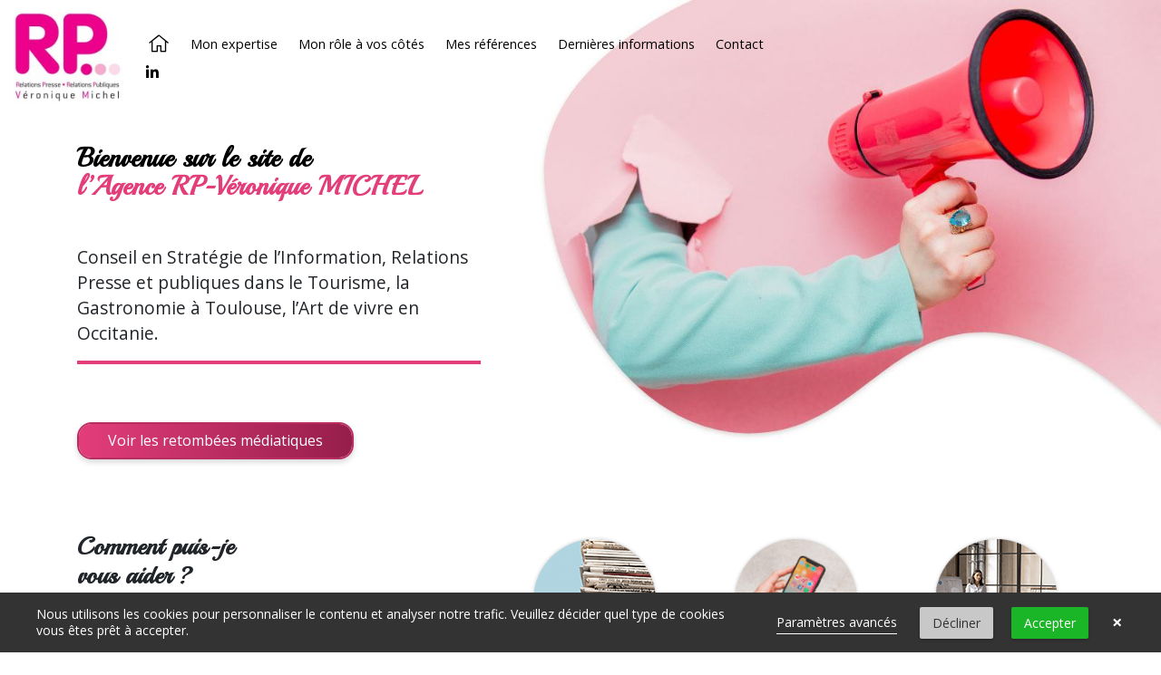

--- FILE ---
content_type: text/html; charset=UTF-8
request_url: https://agencerp.fr/
body_size: 12571
content:
<!DOCTYPE html>
<html lang="fr"><head><meta charset="utf-8"><meta name="viewport" content="width=device-width, initial-scale=1, shrink-to-fit=no"><meta name="theme-color" content="#1abc9c"><meta name="author" content="Nap-Agency"><title>Cabinet Conseil en Stratégie de l&#039;Information | Agence RP</title><meta name="title" content="Cabinet Conseil en Stratégie de l&#039;Information | Agence RP"><meta name="description" content="Agence de relations presse et publiques, Toulouse, Midi-Pyrénées, outils de communication, communiqué de presse, dossier de presse, RP.2.0"><meta name="robots" content="index,follow"><link rel="canonical" href="https://agencerp.fr"><link rel="icon" type="image/x-icon" href="https://agencerp.fr/favicon.ico"><link rel="shortcut icon" href="https://agencerp.fr/favicon.ico" type="image/x-icon"><meta property="og:type" content="website"><meta property="og:title" content="Agence RP | Relations presses et relations publiques"><meta property="og:description" content="Agence de relations presse et publiques, Toulouse, Midi-Pyrénées, outils de communication, communiqué de presse, dossier de presse, RP.2.0"><meta property="og:image" content="https://agencerp.fr/storage/app/uploads/public/e2b/0d0/ee0/thumb_1200_628_0_0_auto.jpg"><meta property="og:url" content="https://agencerp.fr"><meta property="og:locale" content="fr_FR"><meta property="fb:app_id" content="303374248018434"><meta name="twitter:title" content="Agence RP | Relations presses et relations publiques"><meta name="twitter:description" content="Agence de relations presse et publiques, Toulouse, Midi-Pyrénées, outils de communication, communiqué de presse, dossier de presse, RP.2.0"><meta name="twitter:image" content="https://agencerp.fr/storage/app/uploads/public/e2b/0d0/ee0/thumb_1024_512_0_0_auto.jpg"><script type="application/ld+json">{"@context":"https:\/\/schema.org","@graph":[{"@type":"Organization","@id":"https:\/\/agencerp.fr#organization","name":"Agence RP","url":"https:\/\/agencerp.fr","address":{"streetAddress":"61 avenue des guis","addressLocality":"Plaisance du Touch","addressRegion":"Occitanie","postalCode":"31830","addressCountry":"France"},"telephone":"06 61 17 67 14","description":"Véronique MICHEL, Cabinet Conseil en Stratégie de l'Information\r\nL'expertise qui donne du sens à vos relations presse et publiques dans le Tourisme et la Gastronomie en Occitanie"},{"@type":"WebSite","@id":"https:\/\/agencerp.fr#website","url":"https:\/\/agencerp.fr","name":"Agence RP","publisher":"https:\/\/agencerp.fr#organization"},{"@type":"GeoCoordinates","@id":"https:\/\/agencerp.fr#geocoordinates","latitude":"43.560419","longitude":"1.312076"},{"@type":"OpeningHoursSpecification","dayOfWeek":"Friday","opens":"9:00","closes":"18:00"},{"@type":"WebPage","@id":"https:\/\/agencerp.fr\/#webpage","url":"https:\/\/agencerp.fr","name":"Cabinet Conseil en Stratégie de l'Information","isPartOf":"https:\/\/agencerp.fr#website","primaryImageOfPage":{"@type":"ImageObject","@id":"https:\/\/agencerp.fr\/#primaryimage"},"description":"Agence de relations presse et publiques, Toulouse, Midi-Pyrénées, outils de communication, communiqué de presse, dossier de presse, RP.2.0"}]}</script><link rel="stylesheet" href="https://agencerp.fr/combine/789607949676afb352fbd655bb33f81b-1616668614"><link rel="preconnect" href="https://fonts.gstatic.com"><link href="https://fonts.googleapis.com/css2?family=Playball&amp;display=swap" rel="stylesheet"><link href="https://fonts.googleapis.com/css2?family=Open+Sans:wght@400;700&amp;display=swap" rel="stylesheet"><link href="https://fonts.googleapis.com/css2?family=Great+Vibes:wght@400&amp;display=swap" rel="stylesheet"><style>
            .cpink {color:#e33d7a }.clightpink {color:#fff8fb }.bglightpink {background-color:#fff8fb }.text-italic {font-style:italic }.fw700 {font-weight:700 }.fa-15x {font-size:1.5em }a:hover {text-decoration:none }.highlight {color:#e33d7a }.quoted {font-family:'Open Sans',sans-serif;text-transform:uppercase;font-weight:bold;position:relative;margin-bottom:3em;text-align:center;color:#961e4a }@media (max-width:768px) {.quoted {font-size:0.9em }}.quoted:before {content:url('../themes/napagency/assets/images/quote-left.png');display:block;width:30px;height:23px;margin:10px 0;max-width:20px }.quoted:after {content:url('../themes/napagency/assets/images/quote-right.png');display:block;width:30px;height:23px;position:absolute;bottom:-28px;right:0 }body {font-family:'Open Sans',sans-serif }body h1,body h2,body h3,body h4 {font-family:'Playball',serif }body h1,body .h1-like {font-family:'Playball',serif;font-weight:700;color:black;font-size:2.1em;line-height:1.1 }@media (max-width:1440px) {body h1,body .h1-like {font-size:2em }}@media (max-width:1280px) {body h1,body .h1-like {font-size:1.8em }}@media (max-width:667px) {body h1,body .h1-like {font-size:1.6em }}@media (max-width:1440px) {body h2 {font-size:1.8em }}@media (max-width:1280px) {body h2 {font-size:1.7em }}@media (max-width:1024px) {body h2 {font-size:1.6em }}@media (max-width:667px) {body h2 {font-size:1.4em }}@media (max-width:1024px) {body h3 {font-size:1.4em }}@media (max-width:667px) {body h3 {font-size:1.3em }}body .btn,body .blogpostsPage .content-first a:last-child,.blogpostsPage .content-first body a:last-child,body .page-standard .content-first a:last-child,.page-standard .content-first body a:last-child,body #blog-post .content-first a:last-child,#blog-post .content-first body a:last-child,body #blog-tag-posts .content-first a:last-child,#blog-tag-posts .content-first body a:last-child {border-radius:1em }body .btn-primary,body .blogpostsPage .content-first a:last-child,.blogpostsPage .content-first body a:last-child,body .page-standard .content-first a:last-child,.page-standard .content-first body a:last-child,body #blog-post .content-first a:last-child,#blog-post .content-first body a:last-child,body #blog-tag-posts .content-first a:last-child,#blog-tag-posts .content-first body a:last-child {background:transparent linear-gradient(270deg,#961e4a 0%,#e33d7a 100%) 0% 0% no-repeat padding-box;transition:all 0.4s ease;font-weight:500;box-shadow:0 3px 6px rgba(0,0,0,0.161);border:2px solid #ba2d60;padding:0.4em 2em }body .btn-primary:hover,body .blogpostsPage .content-first a:last-child:hover,.blogpostsPage .content-first body a:last-child:hover,body .page-standard .content-first a:last-child:hover,.page-standard .content-first body a:last-child:hover,body #blog-post .content-first a:last-child:hover,#blog-post .content-first body a:last-child:hover,body #blog-tag-posts .content-first a:last-child:hover,#blog-tag-posts .content-first body a:last-child:hover {background:white;border:2px solid #e33d7a;color:#e33d7a;transition:all 0.4s ease;font-weight:500 }body img {max-width:100% }body header {position:absolute;top:0;left:0;right:0;z-index:2;transition:all 0.4s ease }body header.fixed {position:fixed;top:0;left:0;right:0;background-color:white;box-shadow:0 0 10px rgba(0,0,0,0.188);transition:all 0.4s ease;z-index:9 }body header.fixed .navbar-brand img {max-width:75px;transition:all 0.4s ease }@media (max-width:1280px) {body header.fixed .navbar-brand img {max-width:60px }}body header .navbar-brand img {max-width:100%;transition:all 0.4s ease }@media (max-width:1600px) {body header .navbar-brand img {max-width:130px }}@media (max-width:1440px) {body header .navbar-brand img {max-width:120px }}@media (max-width:1024px) {body header .navbar-brand img {max-width:110px }}body header .nav-item.active a {color:#e33d7a }body header a.nav-link {color:black;font-weight:500;padding:0.2em 1.1em !important }@media (max-width:1366px) {body header a.nav-link {padding:0.2em 1.1em !important }}@media (max-width:1280px) {body header a.nav-link {padding:0.2em 0.8em !important;font-size:0.9em }}@media (max-width:991px) {body header a.nav-link {display:inline-block;font-size:1.6em;padding-left:0 !important }}@media (max-width:667px) {body header a.nav-link {font-size:1.2em }}body header a.nav-link:hover:after {width:100%;left:0%;transition:all 0.4s ease;background-color:#e33d7a }body header a.nav-link:after {content:'';display:block;width:0;height:4px;left:50%;position:relative;background-color:transparent;transition:all 0.4s ease }body header a.nav-social {color:black;padding:0.3em 0.6em;text-shadow:1px 0 0 #fff,-1px 0 0 #fff,0 1px 0 #fff,0 -1px 0 #fff }@media (max-width:991px) {body header a.nav-social {font-size:2em }}body header a.nav-social:hover {color:#961e4a }@media (max-width:991px) {body header .contact-info {padding:2em;font-size:1.4em }}@media (max-width:667px) {body header .contact-info {padding:1em;font-size:1.2em }}@media (max-width:991px) {body header .contact-info td {padding:0.5em 0.5em 0 0 }}body header .social-li {display:inline-block }@media (max-width:1024px) {body header .social-wrapper {position:absolute;top:1em;right:0 }}@media (max-width:991px) {body header .social-wrapper {position:relative;top:0;padding-left:2em }}body header #navbarCollapse {padding-left:5em }@media (max-width:1440px) {body header #navbarCollapse {padding-left:0 }}@media (max-width:991px) {body header #navbarCollapse {position:fixed;top:0;right:0;bottom:0;background-color:#fff8fb;transition:all 0.4s ease }}body header #navbarCollapse.collapsed {left:100%;transition:all 0.4s ease }body header #navbarCollapse.show {left:30%;transition:all 0.4s ease;box-shadow:-2px 0 20px rgba(0,0,0,0.188);z-index:99 }@media (max-width:667px) {body header #navbarCollapse.show {left:10% }}body header #navbarCollapse.show .navbar-nav {padding:3em }@media (max-width:667px) {body header #navbarCollapse.show .navbar-nav {padding:2em }}body header .navbar-toggler {width:40px;height:40px;font-size:0.85em;line-height:0.8;padding:0;z-index:999 }body header .navbar-toggler.collapsed .tog1,body header .navbar-toggler.collapsed .tog3 {width:50%;margin-right:0 }body header .navbar-toggler.collapsed .tog11,body header .navbar-toggler.collapsed .tog31 {width:50%;margin-left:0 }body header .navbar-toggler.collapsed .tog2 {width:50%;transform:rotate(0deg) translate(0,0) }body header .navbar-toggler.collapsed .tog21 {width:50%;transform:rotate(0deg) translate(0,0) }body header .navbar-toggler .sep {width:100%;height:1px }body header .navbar-toggler span {display:inline-block;width:50%;height:2px;background-color:black;transition:all 0.4s ease;vertical-align:middle }body header .navbar-toggler .tog1,body header .navbar-toggler .tog3 {width:0;margin-right:50% }body header .navbar-toggler .tog11,body header .navbar-toggler .tog31 {width:0;margin-left:50% }body header .navbar-toggler .tog2 {width:100%;transform:rotate(45deg) translate(0.1em,0.1em) }body header .navbar-toggler .tog21 {width:100%;transform:rotate(-45deg) translate(0.4em,-0.4em) }.diaporama {background-repeat:no-repeat;background-size:contain;background-position:top right;padding-top:13em;padding-bottom:8em;position:relative }@media (max-width:1600px) {.diaporama {padding-top:10em;padding-bottom:4em }}@media (max-width:1440px) {.diaporama {padding-bottom:3em }}@media (max-width:1366px) {.diaporama {padding-bottom:2em }}@media (max-width:1024px) {.diaporama {background-size:contain }}.diaporama .royalSlider {width:100% }@media (max-width:1024px) {.diaporama .royalSlider {height:350px }}.diaporama .royalSlider .rsArrow {position:absolute;bottom:10% }.diaporama .royalSlider .rsArrow .rsArrowIcn {width:36px;height:36px;background-color:white;border-radius:50%;box-shadow:0 0 10px rgba(0,0,0,0.188);display:block;transition:all 0.4s ease }.diaporama .royalSlider .rsArrow .rsArrowIcn:hover {background-color:#e33d7a;transition:all 0.4s ease }.diaporama .royalSlider .rsArrow .rsArrowIcn:hover:after {color:white;transition:all 0.4s ease }.diaporama .royalSlider .rsArrow .rsArrowIcn:after {display:block;width:36px;height:36px;color:#707070;font-family:"Font Awesome 5 Pro";font-size:1.4em;transition:all 0.4s ease }.diaporama .royalSlider .rsArrow.rsArrowDisabled {opacity:0.7 }.diaporama .royalSlider .rsArrowRight {right:13% }@media (max-width:1536px) {.diaporama .royalSlider .rsArrowRight {right:10% }}@media (max-width:1024px) {.diaporama .royalSlider .rsArrowRight {right:8% }}.diaporama .royalSlider .rsArrowRight .rsArrowIcn:after {content:'\f105';padding:0.1em 0.7em }.diaporama .royalSlider .rsArrowLeft {right:15.5% }@media (max-width:1536px) {.diaporama .royalSlider .rsArrowLeft {right:14% }}@media (max-width:667px) {.diaporama .royalSlider .rsArrowLeft {right:25% }}.diaporama .royalSlider .rsArrowLeft .rsArrowIcn:after {content:'\f104';padding:0.1em 0.6em }.diaporama .intro {font-weight:500;border-bottom:4px solid #e33d7a;font-size:1.2em }@media (max-width:1024px) {.diaporama .intro {font-size:1.1em;line-height:1.1 }}.aider h2 {font-weight:700 }.aider h2:after {content:url('../themes/napagency/assets/images/points.png');display:block }.aider .letter {color:#e33d7a;transition:all 0.4s ease }.aider .link {font-weight:700;color:black;font-family:'Playball',serif;font-size:1.4em }.aider .link:hover {color:#e33d7a }.aider .link:hover .letter {color:black;transition:all 0.4s ease }.aider .content1 {transition:all 0.4s ease;transform:scale(0.1);opacity:0 }.aider .content1.isVisible {transition:all 0.4s ease;transform:scale(1);opacity:1 }.aider .content2 {transition:all 0.8s ease;transform:scale(0.1);opacity:0 }.aider .content2.isVisible {transition:all 0.8s ease;transform:scale(1);opacity:1 }.aider .content3 {transition:all 1.2s ease;transform:scale(0.1);opacity:0 }.aider .content3.isVisible {transition:all 1.2s ease;transform:scale(1);opacity:1 }.aider .content1 img,.aider .content2 img,.aider .content3 img {transition:all 0.4s ease }.aider .content1 img:hover,.aider .content2 img:hover,.aider .content3 img:hover {transform:scale(0.9);transition:all 0.4s ease }.vero-inner {background:#fff;background:linear-gradient(9deg,rgba(255,255,255,1) 0%,rgba(255,255,255,1) 30%,rgba(255,248,251,1) 100%);position:relative }.vero-inner .align-items-center {align-items:center }@media (max-width:767px) {.vero-inner .img-container {text-align:center }}.vero-inner .vero-img {position:relative;top:-4em;box-shadow:0 0 15px rgba(0,0,0,0.125) }@media (max-width:767px) {.vero-inner .vero-img {top:0 }}.vero-inner h2:after {content:url('../themes/napagency/assets/images/points.png');display:block }.vero-inner .fgv {font-family:'Great Vibes',sans-serif;font-size:2em;color:#961e4a }@media (max-width:768px) {.vero-inner .fgv {font-size:1.5em }}.mon-role .bloc {overflow:hidden;top:8em;position:absolute }@media (max-width:1366px) {.mon-role .bloc {top:6em }}@media (max-width:1280px) {.mon-role .bloc {top:4em }}@media (max-width:1024px) {.mon-role .bloc {top:2em }}@media (max-width:991px) {.mon-role .bloc {top:0 }}@media (max-width:667px) {.mon-role .bloc {position:relative }}.mon-role .bloc .content {padding:4em 8em 4em 8em;margin-top:20%;transition:margin-top 0.4s ease }@media (max-width:1440px) {.mon-role .bloc .content {padding:4em 8em 4em 8em }}@media (max-width:1200px) {.mon-role .bloc .content {padding:4em }}@media (max-width:991px) {.mon-role .bloc .content {padding:2em }}@media (max-width:667px) {.mon-role .bloc .content {margin-top:0 }}.mon-role .bloc .content.isVisible {margin-top:0;transition:margin-top 0.4s ease }.mon-role .bloc h2 {font-weight:700 }.mon-role .bloc h2:after {content:url('../themes/napagency/assets/images/points.png');display:block }.mon-role .role-img {width:70% }@media (max-width:667px) {.mon-role .role-img {width:100% }}.informations .bloc {top:8em;position:absolute }@media (max-width:1366px) {.informations .bloc {top:6em }}@media (max-width:1280px) {.informations .bloc {top:4em }}@media (max-width:1024px) {.informations .bloc {top:2em }}@media (max-width:991px) {.informations .bloc {top:0 }}@media (max-width:667px) {.informations .bloc {position:relative }}.informations .bloc .content {padding:4em 8em 4em 18em;margin-top:20%;transition:margin-top 0.4s ease }@media (max-width:1440px) {.informations .bloc .content {padding:4em 8em 4em 8em }}@media (max-width:1200px) {.informations .bloc .content {padding:4em }}@media (max-width:991px) {.informations .bloc .content {padding:2em }}@media (max-width:667px) {.informations .bloc .content {margin-top:0 }}.informations .bloc .content.isVisible {margin-top:0;transition:margin-top 0.4s ease }.informations h2 {font-weight:700 }.informations h2:after {content:url('../themes/napagency/assets/images/points.png');display:block }.informations .info-img {width:70% }@media (max-width:667px) {.informations .info-img {width:100% }}.references {position:relative;padding-bottom:10em }@media (max-width:667px) {.references {padding-bottom:6em }}.references h3 {font-weight:700 }.references h3:after {text-align:center;content:url('../themes/napagency/assets/images/points.png');display:block }.references .slick-track {padding-bottom:3em }@media (max-width:1440px) {.references .slick-track {padding-bottom:0 }}@media (max-width:1366px) {.references .slick-track {padding-bottom:2em }}@media (max-width:667px) {.references .slick-track {padding-bottom:0 }}.references .ref {box-shadow:0 3px 6px rgba(0,0,0,0.161) }.references .ref img {width:100% }.references .ref .wrapper {padding:1em;background-color:white }.references .ref .desc {min-height:140px }.references .ref .title {border-bottom:2px solid #6f6f6f }.references .ref .title h4 {font-family:'Open Sans',sans-serif;font-size:1em }.references .ref .title h4 a {color:black }.references .ref .title h4 a:hover {color:#e33d7a }.references .slick-dots li {width:40px;height:20px;margin:0 2px }.references .slick-dots li.slick-active button:before,.references .slick-dots li:hover button:before {background-color:#e33d7a }.references .slick-dots li button:before {content:'';height:4px;width:30px;background-color:#ffaccf }.references .slick-slide {transform:scale(0.7);transition:all 0.4s ease }.references .slick-center {transform:scale(1);transition:all 0.4s ease }.references #arrows-container {padding:1em;justify-content:center;display:flex }.references #arrows-container .slick-arrow {width:3em;height:3em;position:relative }.references #arrows-container .slick-arrow.slick-prev {left:-60px }.references #arrows-container .slick-arrow.slick-prev:before {content:'\f104' }.references #arrows-container .slick-arrow.slick-next {right:-30px }.references #arrows-container .slick-arrow.slick-next:before {content:'\f105' }.references #arrows-container .slick-arrow.slick-prev:before,.references #arrows-container .slick-arrow.slick-next:before {font-family:"Font Awesome 5 Pro";padding-top:0.4em;opacity:1;font-size:20px;display:block;line-height:1;background-color:#e33d7a;width:36px;height:36px;border-radius:50%;color:white }.references .deco {position:absolute;bottom:0;right:10% }.projet {background-repeat:no-repeat;background-size:cover;background-position:center;padding:10em 0 6em;margin-bottom:10em }@media (max-width:1440px) {.projet {padding:6em 0 4em;margin-bottom:8em }}@media (max-width:991px) {.projet {padding:6em 0;margin-bottom:5em }}@media (max-width:667px) {.projet {padding:6em 0 2em }}.projet .title {font-size:1.6em;font-family:'Playball',serif;font-weight:700 }.projet .a-link {color:black }.projet .a-link:hover {color:#e33d7a }.blogposts {margin-bottom:8em }@media (max-width:1440px) {.blogposts {margin-bottom:4em }}.blogposts .post {box-shadow:0 3px 6px rgba(0,0,0,0.161) }.blogposts .blogpost-img-wrapper img {width:100% }.blogposts .blogpost-img-wrapper .category-tag {top:10%;right:0;background-color:#e33d7a }.blogposts .blogpost-img-wrapper .category-tag a {color:white }@media (max-width:1024px) {.blogposts .blogpost-img-wrapper .category-tag a {font-size:0.9em }}.blogposts .content h4 {font-size:1em;font-family:'Open Sans',sans-serif;border-bottom:2px solid #e33d7a }.blogposts .content h4 a {color:black }.blogposts .content h4 a:hover {color:#e33d7a }.blogposts .excerpt {min-height:100px;margin-bottom:15px }.blogposts .actus {transform:scale(0.1);transition:transform 0.6s ease }@media (max-width:667px) {.blogposts .actus {text-align:center }}.blogposts .actus.isVisible {transform:scale(1);transition:transform 0.6s ease }@media (max-width:1440px) {.blogposts .date,.blogposts .post-link {font-size:0.9em }}
.blogpostsPage,.page-standard,#blog-post,#blog-tag-posts {background-size:100%;background-repeat:no-repeat;background-position:top center;padding-top:8em }@media (max-width:1024px) {.blogpostsPage,.page-standard,#blog-post,#blog-tag-posts {padding-top:5em }}.blogpostsPage h1:not(.ref),.page-standard h1:not(.ref),#blog-post h1:not(.ref),#blog-tag-posts h1:not(.ref) {display:inline-block;padding:0 0.3em 2em;position:relative;z-index:1 }@media (max-width:667px) {.blogpostsPage h1:not(.ref),.page-standard h1:not(.ref),#blog-post h1:not(.ref),#blog-tag-posts h1:not(.ref) {padding:0 0.3em 1em }}.blogpostsPage h1:not(.ref):before,.page-standard h1:not(.ref):before,#blog-post h1:not(.ref):before,#blog-tag-posts h1:not(.ref):before {content:'';display:block;width:100%;height:0.7em;background-color:#ffebf3;position:absolute;top:20%;left:0;z-index:-1 }.blogpostsPage h1.ref:after,.page-standard h1.ref:after,#blog-post h1.ref:after,#blog-tag-posts h1.ref:after {content:url('../themes/napagency/assets/images/points.png');display:block }.blogpostsPage h2,.page-standard h2,#blog-post h2,#blog-tag-posts h2 {font-size:1.6em;color:black }.blogpostsPage h2:after,.page-standard h2:after,#blog-post h2:after,#blog-tag-posts h2:after {content:url('../themes/napagency/assets/images/points.png');display:block }.blogpostsPage h2 a,.page-standard h2 a,#blog-post h2 a,#blog-tag-posts h2 a {color:black }.blogpostsPage h2 a:hover,.page-standard h2 a:hover,#blog-post h2 a:hover,#blog-tag-posts h2 a:hover {color:#e33d7a }.blogpostsPage .image-wrapper,.page-standard .image-wrapper,#blog-post .image-wrapper,#blog-tag-posts .image-wrapper {margin-bottom:15em }@media (max-width:1024px) {.blogpostsPage .image-wrapper,.page-standard .image-wrapper,#blog-post .image-wrapper,#blog-tag-posts .image-wrapper {margin-bottom:6em }}.blogpostsPage .image-wrapper .bgpink,.page-standard .image-wrapper .bgpink,#blog-post .image-wrapper .bgpink,#blog-tag-posts .image-wrapper .bgpink {width:490px;height:340px;background-color:#e33d7a }@media (max-width:991px) {.blogpostsPage .image-wrapper .bgpink,.page-standard .image-wrapper .bgpink,#blog-post .image-wrapper .bgpink,#blog-tag-posts .image-wrapper .bgpink {width:360px;height:240px }}@media (max-width:667px) {.blogpostsPage .image-wrapper .bgpink,.page-standard .image-wrapper .bgpink,#blog-post .image-wrapper .bgpink,#blog-tag-posts .image-wrapper .bgpink {width:345px;height:239px }}.blogpostsPage .image-wrapper .borders,.page-standard .image-wrapper .borders,#blog-post .image-wrapper .borders,#blog-tag-posts .image-wrapper .borders {width:490px;height:340px;border:4px solid #ffebf3;top:4.5em;left:3em }@media (max-width:1024px) {.blogpostsPage .image-wrapper .borders,.page-standard .image-wrapper .borders,#blog-post .image-wrapper .borders,#blog-tag-posts .image-wrapper .borders {top:3.5em;left:1em }}@media (max-width:991px) {.blogpostsPage .image-wrapper .borders,.page-standard .image-wrapper .borders,#blog-post .image-wrapper .borders,#blog-tag-posts .image-wrapper .borders {width:360px;height:240px }}@media (max-width:667px) {.blogpostsPage .image-wrapper .borders,.page-standard .image-wrapper .borders,#blog-post .image-wrapper .borders,#blog-tag-posts .image-wrapper .borders {width:345px;height:239px }}.blogpostsPage .image-wrapper .blog-img-first,.page-standard .image-wrapper .blog-img-first,#blog-post .image-wrapper .blog-img-first,#blog-tag-posts .image-wrapper .blog-img-first {top:2em;left:7em;box-shadow:0 0 20px rgba(0,0,0,0.188) }@media (max-width:1200px) {.blogpostsPage .image-wrapper .blog-img-first,.page-standard .image-wrapper .blog-img-first,#blog-post .image-wrapper .blog-img-first,#blog-tag-posts .image-wrapper .blog-img-first {left:1.5em }}@media (max-width:1024px) {.blogpostsPage .image-wrapper .blog-img-first,.page-standard .image-wrapper .blog-img-first,#blog-post .image-wrapper .blog-img-first,#blog-tag-posts .image-wrapper .blog-img-first {left:2em }}@media (max-width:991px) {.blogpostsPage .image-wrapper .blog-img-first,.page-standard .image-wrapper .blog-img-first,#blog-post .image-wrapper .blog-img-first,#blog-tag-posts .image-wrapper .blog-img-first {max-width:360px }}@media (max-width:667px) {.blogpostsPage .image-wrapper .blog-img-first,.page-standard .image-wrapper .blog-img-first,#blog-post .image-wrapper .blog-img-first,#blog-tag-posts .image-wrapper .blog-img-first {left:0 }}.blogpostsPage .image-wrapper .legende,.page-standard .image-wrapper .legende,#blog-post .image-wrapper .legende,#blog-tag-posts .image-wrapper .legende {position:absolute;bottom:-2em;left:7em;color:white;width:490px;padding:1.5em 1em 0;background:#fff;background:linear-gradient(180deg,rgba(0,0,0,0) 0%,rgba(0,0,0,1) 100%) }@media (max-width:1200px) {.blogpostsPage .image-wrapper .legende,.page-standard .image-wrapper .legende,#blog-post .image-wrapper .legende,#blog-tag-posts .image-wrapper .legende {left:1.5em }}@media (max-width:1024px) {.blogpostsPage .image-wrapper .legende,.page-standard .image-wrapper .legende,#blog-post .image-wrapper .legende,#blog-tag-posts .image-wrapper .legende {left:2em }}@media (max-width:991px) {.blogpostsPage .image-wrapper .legende,.page-standard .image-wrapper .legende,#blog-post .image-wrapper .legende,#blog-tag-posts .image-wrapper .legende {max-width:360px;bottom:-2.6em }}@media (max-width:667px) {.blogpostsPage .image-wrapper .legende,.page-standard .image-wrapper .legende,#blog-post .image-wrapper .legende,#blog-tag-posts .image-wrapper .legende {left:0 }}.blogpostsPage .content-first,.page-standard .content-first,#blog-post .content-first,#blog-tag-posts .content-first {text-align:justify }.blogpostsPage .content-first a:last-child,.page-standard .content-first a:last-child,#blog-post .content-first a:last-child,#blog-tag-posts .content-first a:last-child {color:white }.blogpostsPage .content-first a:last-child:hover,.page-standard .content-first a:last-child:hover,#blog-post .content-first a:last-child:hover,#blog-tag-posts .content-first a:last-child:hover {color:#e33d7a }.blogpostsPage .post,.page-standard .post,#blog-post .post,#blog-tag-posts .post {box-shadow:0 0 10px rgba(0,0,0,0.188);transition:all 0.4s ease }.blogpostsPage .post:hover .blogpost-img-wrapper,.page-standard .post:hover .blogpost-img-wrapper,#blog-post .post:hover .blogpost-img-wrapper,#blog-tag-posts .post:hover .blogpost-img-wrapper {transition:all 0.4s ease;padding-top:140px }.blogpostsPage .post:hover .link-readmore,.page-standard .post:hover .link-readmore,#blog-post .post:hover .link-readmore,#blog-tag-posts .post:hover .link-readmore {display:inline-block;transition:all 0.4s ease;opacity:1 }.blogpostsPage .post:hover .content,.page-standard .post:hover .content,#blog-post .post:hover .content,#blog-tag-posts .post:hover .content {padding-bottom:160px;transition:all 0.4s ease;border-left:4px solid #e33d7a;border-right:4px solid #e33d7a;border-bottom:4px solid #e33d7a }.blogpostsPage .post:hover .text,.page-standard .post:hover .text,#blog-post .post:hover .text,#blog-tag-posts .post:hover .text {height:100%;transition:all 0.4s ease }.blogpostsPage .post:hover .text-bottom,.page-standard .post:hover .text-bottom,#blog-post .post:hover .text-bottom,#blog-tag-posts .post:hover .text-bottom {position:absolute;bottom:0;left:0;right:0;padding:3em;background:#fff;background:linear-gradient(180deg,rgba(255,255,255,0) 0%,rgba(255,255,255,0.7) 30%,rgba(255,255,255,1) 100%);transition:all 0.4s ease }.blogpostsPage .post .category-tag,.page-standard .post .category-tag,#blog-post .post .category-tag,#blog-tag-posts .post .category-tag {top:1em;right:0;background-color:#e33d7a;font-style:italic }.blogpostsPage .post .category-tag a,.page-standard .post .category-tag a,#blog-post .post .category-tag a,#blog-tag-posts .post .category-tag a {color:white }.blogpostsPage .post .category-tag a:hover,.page-standard .post .category-tag a:hover,#blog-post .post .category-tag a:hover,#blog-tag-posts .post .category-tag a:hover {color:black }.blogpostsPage .post h3,.page-standard .post h3,#blog-post .post h3,#blog-tag-posts .post h3 {font-size:1.4em }@media (max-width:991px) {.blogpostsPage .post h3,.page-standard .post h3,#blog-post .post h3,#blog-tag-posts .post h3 {font-size:1.3em }}.blogpostsPage .post .blogpost-img-wrapper,.page-standard .post .blogpost-img-wrapper,#blog-post .post .blogpost-img-wrapper,#blog-tag-posts .post .blogpost-img-wrapper {padding-top:220px;overflow:hidden;transition:all 0.4s ease }@media (max-width:1024px) {.blogpostsPage .post .blogpost-img-wrapper,.page-standard .post .blogpost-img-wrapper,#blog-post .post .blogpost-img-wrapper,#blog-tag-posts .post .blogpost-img-wrapper {padding-top:183px }}@media (max-width:991px) {.blogpostsPage .post .blogpost-img-wrapper,.page-standard .post .blogpost-img-wrapper,#blog-post .post .blogpost-img-wrapper,#blog-tag-posts .post .blogpost-img-wrapper {padding-top:135px }}.blogpostsPage .post .blog-img,.page-standard .post .blog-img,#blog-post .post .blog-img,#blog-tag-posts .post .blog-img {top:0;left:0;right:0;bottom:0 }.blogpostsPage .post .link-readmore,.page-standard .post .link-readmore,#blog-post .post .link-readmore,#blog-tag-posts .post .link-readmore {transition:all 0.4s ease;border-bottom:1px solid #e33d7a;opacity:0 }.blogpostsPage .post .content,.page-standard .post .content,#blog-post .post .content,#blog-tag-posts .post .content {position:relative;padding:1em;padding-bottom:80px;transition:all 0.4s ease;border:4px solid white }.blogpostsPage .post .text,.page-standard .post .text,#blog-post .post .text,#blog-tag-posts .post .text {border-top:2px solid #e33d7a;padding-top:2em;position:relative;overflow:hidden;transition:all 0.4s ease;padding-bottom:1em }.blogpostsPage .post .text-bottom,.page-standard .post .text-bottom,#blog-post .post .text-bottom,#blog-tag-posts .post .text-bottom {position:absolute;bottom:0;left:0;right:0;padding:0;background:#fff;transition:all 0.4s ease }.blogpostsPage .tags,.page-standard .tags,#blog-post .tags,#blog-tag-posts .tags,.blogpostsPage #tags,.page-standard #tags,#blog-post #tags,#blog-tag-posts #tags {background-color:#f5f5f5;border-radius:2em;margin-top:1em;padding:0.5em;box-shadow:2px 2px 10px rgba(0,0,0,0.188);position:absolute;bottom:1em;left:2em;right:2em }.blogpostsPage .tags .fa,.page-standard .tags .fa,#blog-post .tags .fa,#blog-tag-posts .tags .fa,.blogpostsPage #tags .fa,.page-standard #tags .fa,#blog-post #tags .fa,#blog-tag-posts #tags .fa {color:#e33d7a }.blogpostsPage .tags .tag,.page-standard .tags .tag,#blog-post .tags .tag,#blog-tag-posts .tags .tag,.blogpostsPage #tags .tag,.page-standard #tags .tag,#blog-post #tags .tag,#blog-tag-posts #tags .tag {background-color:white;border-radius:2em;color:#e33d7a;margin:0.5em 0.3em;padding:0.4em 1em;font-size:0.8em }.blogpostsPage .tags .tag:hover,.page-standard .tags .tag:hover,#blog-post .tags .tag:hover,#blog-tag-posts .tags .tag:hover,.blogpostsPage #tags .tag:hover,.page-standard #tags .tag:hover,#blog-post #tags .tag:hover,#blog-tag-posts #tags .tag:hover {background-color:#fff8fb }.blogpostsPage #tags,.page-standard #tags,#blog-post #tags,#blog-tag-posts #tags {position:relative;left:inherit;right:inherit;bottom:inherit;width:auto }@media (max-width:667px) {.blogpostsPage .info,.page-standard .info,#blog-post .info,#blog-tag-posts .info {margin-bottom:2em;display:block }}.blogpostsPage .pagination li.active a,.page-standard .pagination li.active a,#blog-post .pagination li.active a,#blog-tag-posts .pagination li.active a {color:#e33d7a;text-decoration:underline }.blogpostsPage .pagination li a,.page-standard .pagination li a,#blog-post .pagination li a,#blog-tag-posts .pagination li a {padding:0.5em 1em;color:black;font-size:1.4em }.blogpostsPage .pagination li a:hover,.page-standard .pagination li a:hover,#blog-post .pagination li a:hover,#blog-tag-posts .pagination li a:hover {color:#e33d7a }
.page-standard .image-wrapper {margin-bottom:6em }#page-contact h3:after {content:url('../themes/napagency/assets/images/points.png');display:block }#page-contact .info-wrapper {border:4px solid #ffebf3;background-color:white }#page-contact .info-wrapper .fa {color:#e33d7a }#page-contact .info-wrapper a {color:black }#page-contact .info-wrapper a:hover {color:#e33d7a }#page-contact form {box-shadow:0 0 20px rgba(0,0,0,0.188) }#page-references .ref,#page-retombees .ref,#page-references .retombee,#page-retombees .retombee {background-color:white;box-shadow:0 0 10px rgba(0,0,0,0.188) }#page-references .ref .wrapper,#page-retombees .ref .wrapper,#page-references .retombee .wrapper,#page-retombees .retombee .wrapper {padding-bottom:4.5em }#page-references .ref .lien,#page-retombees .ref .lien,#page-references .retombee .lien,#page-retombees .retombee .lien {bottom:1em;left:0;right:0 }#page-references img,#page-retombees img {width:100% }#page-retombees .retombee {background-color:#fff8fb }#page-retombees .retombee .wrapper {border-top:3px solid #961e4a }.file-list {list-style-type:none;padding-left:0 }
footer {background-size:cover;background-repeat:no-repeat;background-position:top center;padding-top:12em;color:white }@media (max-width:667px) {footer {background-color:#e33d7a;background-size:contain;padding-top:3em;background-image:none !important;text-align:center }}footer a {color:white }footer a:hover {color:black }footer h4 {margin-bottom:1em }@media (max-width:1600px) {footer h4 {font-size:1.2em }}@media (max-width:1536px) {footer h4 {font-size:1.1em }}footer h4 span {border-bottom:2px solid white }@media (max-width:667px) {footer ul {padding-left:0 }}footer ul li {padding:0.3em 0 }footer .copyright {border-top:2px solid white }@media (max-width:667px) {footer .copyright {font-size:0.85em }footer .copyright span {display:block }}.cache {display:none }
        </style><script></script></head><body class="layout-default page__home"><div id="site-header" class="site-header"><header class="w-100"><div class="container-fluid"><div class="row justify-content-center"><div class="col-12"><nav class="navbar navbar-expand-lg d-flex justify-content-left px-0"><a href="https://agencerp.fr" class="navbar-brand"><img src="https://agencerp.fr/storage/app/uploads/public/cf0/f7a/d06/thumb_150_0_0_0_auto.jpg" alt="Agence RP" class="fr-fic fr-dib img-fluid"></a><button class="navbar-toggler collapsed" type="button" data-toggle="collapse" data-target="#navbarCollapse" aria-controls="navbarCollapse" aria-expanded="false" aria-label="Toggle navigation"><span class="tog1"></span><span class="tog11"></span><div class="sep"></div><span class="tog2"></span><span class="tog21"></span><div class="sep"></div><span class="tog3"></span><span class="tog31"></span></button><div class="navbar-collapser collapsed" id="navbarCollapse"><ul class="navbar-nav mr-auto w-100 justify-content-end"><li class="nav-item"><a class="nav-link" href="https://agencerp.fr" title="Accueil"><i class="fal fa-home-alt fa-15x"></i></a></li><li class="nav-item "><a class="nav-link" href="https://agencerp.fr/expertise">
                                    Mon expertise
                                </a></li><li class="nav-item "><a class="nav-link" href="https://agencerp.fr/attachee-de-presse">
                                    Mon rôle à vos côtés
                                </a></li><li class="nav-item "><a class="nav-link" href="https://agencerp.fr/references">
                                    Mes références
                                </a></li><li class="nav-item "><a class="nav-link" href="https://agencerp.fr/actualite-presse">
                                    Dernières informations
                                </a></li><li class="nav-item "><a class="nav-link" href="https://agencerp.fr/contact">
                                    Contact
                                </a></li></ul><div class="contact-info d-lg-none d-block"><h3>Agence RP - <span class="cpink">Véronique Michel</span></h3><table><tbody><tr><td class="text-center"><i class="fa fa-mobile-alt"></i></td><td><a class="a-link" href="tel:+33(0)661176714">06 61 17 67 14</a></td></tr><tr><td class="text-center"><i class="fa fa-envelope"></i></td><td><a href="https://agencerp.fr/contact">Me contacter</a></td></tr><tr><td class="text-center"><i class="fa fa-map-marker-alt"></i></td><td><a href="https://www.google.fr/maps/search/61%20avenue%20des%20guis+31830+Plaisance%20du%20Touch" target="_blank"> 61 avenue des guis<br>31830 Plaisance du Touch</a></td></tr></tbody></table></div><div class="social-wrapper"><div class="nav-item social-li"><a href="https://www.linkedin.com/in/veroniquemichelrp/" class="nav-social" target="_blank" rel="noopener"><i class="fab fa-linkedin-in"></i></a></div></div></div></nav></div></div></div></header></div><div id="site-content" class="site-content"><div class="diaporama" style="background-image: url(/storage/app/media/structure/bgtop.jpg)"><div class=""><div><div class="container"><div class="row"><div class="col-lg-5 col-md-7 col-12"><h1 class="mb-xl-5 mb-md-4 mb-3">Bienvenue sur le site de
                                                            <br><span class="cpink">l’Agence RP-Véronique MICHEL</span></h1><div class="intro mb-xl-5 mb-md-4 mb-3"><p>Conseil en Stratégie de l’Information, Relations Presse et publiques dans le Tourisme, la Gastronomie à Toulouse, l’Art de vivre en Occitanie.&nbsp;</p></div><a href="/retombees-mediatiques" class="mt-3 btn btn-primary" target="_blank">Voir les retombées médiatiques</a></div></div></div></div></div></div><div class="aider py-xl-5 py-md-4 py-3"><div class="container"><div class="row"><div class="col-lg-5 col-12"><h2>
    Comment puis-je<br>vous aider ?
</h2><p class="text-left">
    A Toulouse et partout en Occitanie, je vous donne des conseils pour réussir vos relations presse et réussir vos relations publiques. Je rédige vos communiqués de presse et j’écris vos dossiers de presse. Je rédige des articles pour vos newsletters, vos blogs sur le tourisme, la gastronomie et l’art de vivre à Toulouse et en Occitanie. J’organise vos événements avec les journalistes. J’organise des formations aux relations presse et à l’usage des réseaux sociaux à Toulouse et en Occitanie.
</p></div><div class="col"><div class="content text-center content1 animate-view"><a href="https://agencerp.fr/relations-presse" class="img-wrapper d-block"><img src="https://agencerp.fr/storage/app/uploads/public/b5b/b6d/7b9/thumb_150_150_0_0_crop.png" alt="Relations presse"></a><a href="https://agencerp.fr/relations-presse" class="link"><span class="letter">R</span>elations <span class="letter">P</span>resse</a></div></div><div class="col"><div class="content text-center content2 animate-view"><a href="https://agencerp.fr/relations-publiques" class="img-wrapper d-block"><img src="https://agencerp.fr/storage/app/uploads/public/dcc/b06/7f0/thumb_150_150_0_0_crop.png" alt="Relations publiques"></a><a href="https://agencerp.fr/relations-publiques" class="link"><span class="letter">R</span>elations <span class="letter">P</span>ubliques</a></div></div><div class="col"><div class="content text-center content3 animate-view"><a href="https://agencerp.fr/formations-relations-presse-et-reseaux-sociaux" class="img-wrapper d-block"><img src="https://agencerp.fr/storage/app/uploads/public/bda/e84/d59/thumb_150_150_0_0_crop.png" alt="Formations"></a><a href="https://agencerp.fr/formations-relations-presse-et-reseaux-sociaux" class="link"><span class="letter">F</span>ormations</a></div></div></div></div></div><div class="vero py-5 mt-5"><div class="vero-inner"><div class="row no-gutters d-flex align-items-center"><div class="col-xl-4 col-lg-5 col-md-6 offset-xl-2 offset-lg-1"><div class="p-xl-5 p-4"><div class="text-justify pb-3"><h2><b>Ma passion de l'information</b></h2><p>
    Dans un monde en mouvement où l’information, la communication et le dialogue s’entremêlent et ne vous rendent plus audibles auprès de vos cibles, la stratégie d’INFORMATION est un atout-clé indispensable.
</p><p class="quoted">
    Je suis une passionnée de l’information et de son pouvoir de persuasion qui peut être traitée avec bienveillance et morale.
</p><p>
    Ma mission consiste à créer pour mes clients issus de la gastronomie, du tourisme et de l’art de vivre en région Occitanie, des opportunités de prise de parole ; de leur apporter davantage de visibilité et de notoriété sur de la masse ciblée ; de préserver leur image dans toutes leurs étapes de développement.
</p><p><b>Faites la différence, devenez remarquables !</b></p></div><span class="fgv float-right">Véronique Michel</span></div></div><div class="col-md-5 offset-md-1 mt-md-0 mt-5 img-container"><img src="/storage/app/media/structure/veronique-michel-agence-rp.jpg" alt="Véronique Michel - Agence RP" class="vero-img"></div></div></div></div><div class="mon-role position-relative my-5"><div class="bloc"><div class="row no-gutters"><div class="col-lg-6 offset-lg-6 col-md-8 offset-md-4"><div class="content bglightpink animate-view"><h2 class="mb-3"><span class="cpink">Hier journaliste</span><br>Aujourd'hui attachée de presse et rédactrice</h2><p>
    Je suis une ancienne journaliste. J’ai travaillé dans la presse locale à Toulouse et pour différents médias en France, spécialisés dans le Tourisme et l’économie pendant presque 15 ans. Aujourd’hui, je suis attachée de presse à Toulouse spécialisée dans le Tourisme, la Gastronomie et l’Art de vivre en Occitanie. Je mets mon expertise du métier de Journaliste au service de votre stratégie d’information et votre communication à Toulouse et partout en Occitanie.
</p><a href="https://agencerp.fr/expertise" class="btn btn-primary mt-3">En savoir plus</a></div></div></div></div><img src="/storage/app/media/structure/role.jpg" alt="décoration" class="role-img"></div><div class="py-lg-5 py-md-4 py-3"></div><div class="informations position-relative my-5"><div class="bloc"><div class="row no-gutters"><div class="col-lg-6 col-md-8"><div class="content bglightpink animate-view"><h2 class="mb-3">Réussir vos relations presse<br><span class="cpink">Et vos relations publiques</span></h2><h3></h3><p>
    Toujours à votre écoute, je vous conseille dans votre stratégie globale de l’INFORMATION. Je vous aide à comprendre les enjeux qu’il y a à diffuser une bonne INFORMATION aux journalistes et auprès des différents médias. Je vous donne tous les conseils pour bien cibler et bien informer la presse et vos différentes cibles. Je vous aide à relayer vos INFORMATIONS en toute sécurité.
</p><a href="https://agencerp.fr/attachee-de-presse" class="btn btn-primary mt-3">En savoir plus</a></div></div></div></div><div class="text-right"><img src="/storage/app/media/structure/informations.jpg" alt="décoration" class="info-img"></div></div><div class="py-lg-5 py-md-4 py-3"></div><div class="references mb-lg-5"><div class="deco"><img src="/storage/app/media/structure/trace.svg" alt="deco"></div><div class="row no-gutters"><div class="col-12 text-center"><h3 class="mb-5">Découvrez mes références</h3></div></div><div class="slick"><div class="ref"><img src="https://agencerp.fr/storage/app/uploads/public/40b/785/8a4/thumb_344_188_0_0_crop.jpg" alt="Hôtel-Restaurant En Marge"><div class="wrapper"><div class="title text-center"><h4><a href="https://agencerp.fr/reference/hotel-restaurant-en-marge">Hôtel-Restaurant En Marge</a></h4></div><div class="desc mt-lg-4 mt-3"><p style="text-align: left;">Une Maison Relais &amp; Châteaux en Occitanie, 1 étoile au Guide Michelin à Toulouse.&nbsp;</p></div><div class="text-center"><a href="https://agencerp.fr/reference/hotel-restaurant-en-marge" class="btn btn-primary">Lire plus</a></div></div></div><div class="ref"><img src="https://agencerp.fr/storage/app/uploads/public/98e/eb5/4b8/thumb_344_188_0_0_crop.jpg" alt="Minjat!"><div class="wrapper"><div class="title text-center"><h4><a href="https://agencerp.fr/reference/minjat">Minjat!</a></h4></div><div class="desc mt-lg-4 mt-3"><p>Un magasin d’alimentation et une table en circuit court, à Colomiers, qui fait la part belle aux meilleurs produits de la Région Occitanie.</p></div><div class="text-center"><a href="https://agencerp.fr/reference/minjat" class="btn btn-primary">Lire plus</a></div></div></div><div class="ref"><img src="https://agencerp.fr/storage/app/uploads/public/994/9b1/dfc/thumb_344_188_0_0_crop.jpg" alt="Fromagerie Xavier"><div class="wrapper"><div class="title text-center"><h4><a href="https://agencerp.fr/reference/fromagerie-xavier">Fromagerie Xavier</a></h4></div><div class="desc mt-lg-4 mt-3"><p>« Le » célèbre Fromager, Place Victor-Hugo à Toulouse, Meilleur Ouvrier de France.</p></div><div class="text-center"><a href="https://agencerp.fr/reference/fromagerie-xavier" class="btn btn-primary">Lire plus</a></div></div></div><div class="ref"><img src="https://agencerp.fr/storage/app/uploads/public/187/884/963/thumb_344_188_0_0_crop.jpg" alt="Le Château de Saint-Martory"><div class="wrapper"><div class="title text-center"><h4><a href="https://agencerp.fr/reference/Le%20Ch%C3%A2teau%20de%20Saint-Martory">Le Château de Saint-Martory</a></h4></div><div class="desc mt-lg-4 mt-3"><p>Le Château de Saint-Martory est situé en Haute-Garonne, à Saint-Martory. Un lieu d’accueil haut-de-gamme, pour les particuliers et les entreprises.</p></div><div class="text-center"><a href="https://agencerp.fr/reference/Le%20Ch%C3%A2teau%20de%20Saint-Martory" class="btn btn-primary">Lire plus</a></div></div></div><div class="ref"><img src="https://agencerp.fr/storage/app/uploads/public/1d5/4d7/66c/thumb_344_188_0_0_crop.jpg" alt="Terre de Pastel"><div class="wrapper"><div class="title text-center"><h4><a href="https://agencerp.fr/reference/terre-de-pastel">Terre de Pastel</a></h4></div><div class="desc mt-lg-4 mt-3"><p>Le groupe toulousain est le créateur d'un concept unique et global autour du Pastel Isatis tinctoria L., plante séculaire d’Occitanie. Il regroupe un Spa, un centre de soins de beauté, un musée, des boutiques.</p></div><div class="text-center"><a href="https://agencerp.fr/reference/terre-de-pastel" class="btn btn-primary">Lire plus</a></div></div></div><div class="ref"><img src="https://agencerp.fr/storage/app/uploads/public/90f/267/240/thumb_344_188_0_0_crop.jpeg" alt="Le Porc Noir de Bigorre AOP"><div class="wrapper"><div class="title text-center"><h4><a href="https://agencerp.fr/reference/le-porc-noir-de-bigorre-aop">Le Porc Noir de Bigorre AOP</a></h4></div><div class="desc mt-lg-4 mt-3"><p>Le Porc Noir de Bigorre est un produit AOP de la Région Occitanie.&nbsp;</p></div><div class="text-center"><a href="https://agencerp.fr/reference/le-porc-noir-de-bigorre-aop" class="btn btn-primary">Lire plus</a></div></div></div><div class="ref"><img src="https://agencerp.fr/storage/app/uploads/public/f98/5b8/6dc/thumb_344_188_0_0_crop.png" alt="IRQUALIM"><div class="wrapper"><div class="title text-center"><h4><a href="https://agencerp.fr/reference/irqualim">IRQUALIM</a></h4></div><div class="desc mt-lg-4 mt-3"><p>L’IRQUALIM est l’Institut Régional de la Qualité Alimentaire en Occitanie.&nbsp;</p><p>Depuis près de 30 ans, il accompagne les agriculteurs et les entreprises agroalimentaires en quête de valeur-ajoutée sur leurs produits et qui veulent garantir à leurs consommateurs des denrées sous Signes officiels d’Identification de Qualité et d’Origine (Label Rouge, IGP, AOC/AOP...)</p></div><div class="text-center"><a href="https://agencerp.fr/reference/irqualim" class="btn btn-primary">Lire plus</a></div></div></div><div class="ref"><img src="https://agencerp.fr/storage/app/uploads/public/0e8/f3e/137/thumb_344_188_0_0_crop.jpeg" alt="Station de Piau-Engaly"><div class="wrapper"><div class="title text-center"><h4><a href="https://agencerp.fr/reference/Piau-Engaly">Station de Piau-Engaly</a></h4></div><div class="desc mt-lg-4 mt-3"><p>C’est la station la plus haute des Pyrénées ! Destination Montagne 4 saisons en Haute Vallée d’Aure, elle se situe dans les Hautes-Pyrénées, à la frontière espagnole, le Parc National d’Ordesa-Monte Perdido, la Réserve naturelle nationale du Néouvielle et le Parc National des Pyrénées.</p></div><div class="text-center"><a href="https://agencerp.fr/reference/Piau-Engaly" class="btn btn-primary">Lire plus</a></div></div></div></div><div id="arrows-container" class="position-relative"></div></div><div class="projet" style="background-image: url(https://agencerp.fr/storage/app/uploads/public/e19/0ba/443/thumb_1920_0_0_0_auto.jpg);"><div class="container"><div class="row justify-content-center"><div class="col-lg-6 text-center mt-5"><span class="title">Un projet ? Une question ? <br> Parlons-en !</span></div></div><div class="row justify-content-center"><div class="col-lg-4 col-md-6 col-12 text-center mt-lg-5 pt-lg-5 mt-md-4 mt-3 pt-md-4 pt-3"><p><a class="a-link" href="mailto:ve&#114;oniq&#117;&#101;.mi&#99;hel&#64;&#97;ge&#110;c&#101;rp.&#102;&#114;">ve&#114;oni&#113;&#117;&#101;&#46;m&#105;ch&#101;l@age&#110;cer&#112;.fr</a></p><a class="a-link" href="tel:+33(0)661176714">06 61 17 67 14</a></div><div class="col-lg-4 col-md-6 col-12 text-center mt-lg-5 pt-lg-5 mt-md-4 mt-3 pt-md-4 pt-3"><a href="https://agencerp.fr/contact" class="btn btn-primary">Remplir le formulaire en ligne</a></div></div></div></div><div class="blogposts"><div class="container"><div class="row"><div class="col-12 text-center"><h3>Les dernières<br><span class="cpink">actualités</span></h3></div></div></div><div class="container-fluid"><div class="row align-items-center"><div class="col-xl-6 offset-xl-2 col-lg-8 col-12 pl-lg-5"><div class="row"><div class="col-lg-6 col-md-6 col-12"><div class="post mb-lg-5 mb-md-4 mb-3"><div class="blogpost-img-wrapper position-relative"><img src="https://agencerp.fr/storage/app/uploads/public/619/889/a57/thumb_346_190_0_0_crop.jpg" alt="Minjat! une rencontre avec les écoliers pour parler &quot;bien-manger&quot; local"><div class="position-absolute category-tag pl-2 py-1"><a href="https://agencerp.fr/categorie/actualites" class="pr-2">Actualités</a></div></div><div class="content p-3"><h4 class="pb-2 mb-4"><a href="https://agencerp.fr/minjat-une-rencontre-avec-les-ecoliers-pour-parler-bien-manger-local">Minjat! une rencontre avec les écoliers pour parler &quot;bien-manger&quot; local</a></h4><div class="excerpt"><p>L’enseigne d’alimentation et cantine en circuit court, Minjat! poursuit ses actions en faveur du bien-manger local auprès du grand public. Après l’opération « Presse ton jus » la semaine dernière, l’équipe rencontre ce vendredi les écoliers de l’école Alain Savary de Colomiers, dans le cadre d’un projet scolaire qu’ils mènent sur le goût.</p><p><a href="https://agencerp.fr/wp-content/uploads/2020/10/CP_Minjat_Ecole_Colomiers.pdf">Lire le communiqué de presse</a></p></div><div><div class="row"><div class="col-5"><a href="https://agencerp.fr/minjat-une-rencontre-avec-les-ecoliers-pour-parler-bien-manger-local" class="fw700 post-link">Lire plus</a></div><div class="col-7 text-right text-italic"><span class="date">Le 14 octobre 2020</span></div></div></div></div></div></div><div class="col-lg-6 col-md-6 col-12"><div class="post mb-lg-5 mb-md-4 mb-3"><div class="blogpost-img-wrapper position-relative"><img src="https://agencerp.fr/storage/app/uploads/public/5af/755/e60/thumb_346_190_0_0_crop.jpg" alt="Le chef Frank Renimel ouvre son drive gastronomique - Avril 2020"><div class="position-absolute category-tag pl-2 py-1"><a href="https://agencerp.fr/categorie/actualites" class="pr-2">Actualités</a></div></div><div class="content p-3"><h4 class="pb-2 mb-4"><a href="https://agencerp.fr/le-chef-frank-renimel-ouvre-son-drive-gastronomique-avril-2020">Le chef Frank Renimel ouvre son drive gastronomique - Avril 2020</a></h4><div class="excerpt"><p>La crise du Covid19 oblige les restaurateurs à se réinventer. A Toulouse, en Haute-Garonne, le chef Frank Renimel ouvre son drive gastronomique. <a href="https://agencerp.fr/wp-content/uploads/2020/05/CP_EnMarge_Drive.pdf">Lire le communiqué de presse</a></p></div><div><div class="row"><div class="col-5"><a href="https://agencerp.fr/le-chef-frank-renimel-ouvre-son-drive-gastronomique-avril-2020" class="fw700 post-link">Lire plus</a></div><div class="col-7 text-right text-italic"><span class="date">Le 04 mai 2020</span></div></div></div></div></div></div><div class="col-lg-6 col-md-6 col-12"><div class="post mb-lg-5 mb-md-4 mb-3"><div class="blogpost-img-wrapper position-relative"><img src="https://agencerp.fr/storage/app/uploads/public/f5b/007/765/thumb_346_190_0_0_crop.jpg" alt="Covid19 : chez Minjat! le &quot;bon sens paysan&quot; fait mouche"><div class="position-absolute category-tag pl-2 py-1"><a href="https://agencerp.fr/categorie/actualites" class="pr-2">Actualités</a></div></div><div class="content p-3"><h4 class="pb-2 mb-4"><a href="https://agencerp.fr/covid19-chez-minjat-le-bon-sens-paysan-fait-mouche">Covid19 : chez Minjat! le &quot;bon sens paysan&quot; fait mouche</a></h4><div class="excerpt"><p>En pleine crise du Covid19, Minjat! intensifie ses actions solidaires en faveur du monde agricole. <a href="https://agencerp.fr/wp-content/uploads/2020/04/Covid19_CP_MINJAT.pdf">Lire le communiqué de presse</a></p></div><div><div class="row"><div class="col-5"><a href="https://agencerp.fr/covid19-chez-minjat-le-bon-sens-paysan-fait-mouche" class="fw700 post-link">Lire plus</a></div><div class="col-7 text-right text-italic"><span class="date">Le 06 avril 2020</span></div></div></div></div></div></div><div class="col-lg-6 col-md-6 col-12"><div class="post mb-lg-5 mb-md-4 mb-3"><div class="blogpost-img-wrapper position-relative"><img src="https://agencerp.fr/storage/app/uploads/public/a77/7ab/a71/thumb_346_190_0_0_crop.jpg" alt="Tourisme d&#039;Affaires : En Marge booste sa clientèle - Communiqué de presse, juin 2019"><div class="position-absolute category-tag pl-2 py-1"><a href="https://agencerp.fr/categorie/actualites" class="pr-2">Actualités</a></div></div><div class="content p-3"><h4 class="pb-2 mb-4"><a href="https://agencerp.fr/tourisme-daffaires-en-marge-booste-sa-clientele-communique-de-presse-juin-2019">Tourisme d&#039;Affaires : En Marge booste sa clientèle - Communiqué de presse, juin 2019</a></h4><div class="excerpt"><div class="page" title="Page 1"><div class="section"><div class="layoutArea"><div class="column">L'établissement Relais &amp; Châteaux vient d’ouvrir une salle de séminaires. Il mise sur des offres sur-mesure pour attirer les entreprises en recherche d’évènements haut-de-gamme. Le Chef, Frank Renimel, veut faire profiter de son expérience pour animer et valoriser des opérations de Team Building. <a href="https://agencerp.fr/wp-content/uploads/2019/06/CP_EnMARGE_Tourisme_Affaires.pdf">Lire le communiqué de presse</a></div></div></div></div></div><div><div class="row"><div class="col-5"><a href="https://agencerp.fr/tourisme-daffaires-en-marge-booste-sa-clientele-communique-de-presse-juin-2019" class="fw700 post-link">Lire plus</a></div><div class="col-7 text-right text-italic"><span class="date">Le 19 juin 2019</span></div></div></div></div></div></div></div></div><div class="col-lg-4 col-12 pr-md-0"><div class="actus bglightpink animate-view px-4 py-5"><h4 class="fw700 mb-4">Découvrez toutes<br>
                    les actualités
                </h4><a href="https://agencerp.fr/actualite-presse" class="btn btn-primary">En cliquant ici</a></div></div></div></div></div></div><div id="footer" class="site-footer"><footer style="background-image: url(https://agencerp.fr/storage/app/uploads/public/87a/f48/e71/thumb_1600_0_0_0_auto.jpg);"><div class="container-fluid"><div class="row justify-content-center"><div class="col-xl-10"><div class="row justify-content-between"><div class="col-2 d-lg-block d-none"><img src="/storage/app/media/structure/logo-agence-rp.jpg" alt="Logo Agence RP"></div><div class="col-lg-2 col-md-4"><h4><span>Menu</span></h4><ul class="list-unstyled"><li><a href="https://agencerp.fr/expertise">Mon expertise</a></li><li><a href="https://agencerp.fr/attachee-de-presse">Mon rôle à vos côtés</a></li><li><a href="https://agencerp.fr/references">Mes références</a></li><li><a href="https://agencerp.fr/actualite-presse">Dernières informations</a></li><li><a href="https://agencerp.fr/contact">Contact</a></li></ul></div><div class="col-lg-2 col-md-4"><h4><span>Infos utiles</span></h4><ul class="list-unstyled"><li><a href="https://agencerp.fr/retombees-mediatiques">Retombées médiatiques</a></li><li><a href="https://agencerp.fr/mentions-legales">Mentions légales</a></li><li><a href="https://agencerp.fr/charte-vie-privee">Charte vie privée</a></li><li><a href="https://agencerp.fr/cookies">Politique des cookies</a></li><li><a href="https://agencerp.fr/plan-du-site">Plan du site</a></li></ul></div><div class="col-lg-2 col-md-4"></div><div class="col-2 d-lg-block d-none"><h4><span>Suivez-moi</span></h4><div class="social-links"><a href="https://www.linkedin.com/in/veroniquemichelrp/" target="_blank" rel="noopener" class="pr-3"><i class="fa-2x fab fa-linkedin-in"></i></a></div></div></div></div><div class="col-xl-10 text-center copyright my-3 pt-2"><span class="pr-4">Agence RP - Véronique Michel</span><span>Réalisation du site <a href="https://www.lepationumerique.com/" target="_blank">Le Patio Numérique</a></span></div></div></div></footer></div><div class="gdpr-banner"><div class="gdpr-banner__wrapper"><div class="gdpr-banner__column gdpr-banner__column--1"><div class="gdpr-banner__row"><div class="gdpr-banner__message">
    Nous utilisons les cookies pour personnaliser le contenu et analyser notre trafic. Veuillez décider quel type de cookies vous êtes prêt à accepter.
</div></div></div><div class="gdpr-banner__column gdpr-banner__column--2"><div class="gdpr-banner__settings"><a role="link" rel="privacy" href="" data-request="onDecline" data-request-success="document.location.href = ''">
            Paramètres avancés
        </a></div><div class="gdpr-banner__opt-out"><button role="button" tabindex="0" aria-pressed="false" class="gdpr-banner__button gdpr-banner__button--opt-out" data-request="onDecline" data-request-success="document.querySelector('.gdpr-banner').remove()">
        Décliner
    </button></div><div class="gdpr-banner__opt-in"><button role="button" tabindex="0" aria-pressed="false" class="gdpr-banner__button gdpr-banner__button--opt-in" data-request="onAccept" data-request-success="$('.gdpr-banner').remove()" data-request-update="'gdpr' : '#gdpr-reload'">
        Accepter
    </button></div><div class="gdpr-banner__dismiss"><button role="button" tabindex="0" aria-pressed="false" class="gdpr-banner__button--dismiss" onclick="document.querySelector('.gdpr-banner').remove()">&times;</button></div></div></div></div><div id="gdpr-reload"><script async src="https://www.googletagmanager.com/gtag/js?id=G-GG0HH4FP5G"></script><script>
    window.dataLayer = window.dataLayer || [];
    function gtag(){dataLayer.push(arguments);}
    gtag('js', new Date());
    gtag('set', { 'cookie_domain': 'auto' });
    gtag('config', 'G-GG0HH4FP5G');
</script></div><script src="https://agencerp.fr/combine/033407dc623c5f30e4232174e3c1ce9b-1608224592"></script><script type="text/javascript">
                WebFontConfig = {
                    google: {
                        families: [
                            'Roboto:300,500,900'
                        ]
                    }
                };
                (function() {
                    var wf = document.createElement('script');
                    wf.src = 'https://ajax.googleapis.com/ajax/libs/webfont/1/webfont.js';
                    wf.type = 'text/javascript';
                    wf.async = 'true';
                    var s = document.getElementsByTagName('script')[0];
                    s.parentNode.insertBefore(wf, s);
                })();
            </script><script src="/modules/system/assets/js/framework.combined-min.js"></script><link rel="stylesheet" property="stylesheet" href="/modules/system/assets/css/framework.extras-min.css"></body></html>

--- FILE ---
content_type: image/svg+xml
request_url: https://agencerp.fr/storage/app/media/structure/trace.svg
body_size: 541
content:
<svg xmlns="http://www.w3.org/2000/svg" xmlns:xlink="http://www.w3.org/1999/xlink" width="442.614" height="433.599" viewBox="0 0 442.614 433.599"><defs><style>.a{fill:url(#a);}</style><linearGradient id="a" x1="0.944" y1="0.144" x2="0.234" y2="0.759" gradientUnits="objectBoundingBox"><stop offset="0" stop-color="#fff"/><stop offset="1" stop-color="#ffebf3"/></linearGradient></defs><path class="a" d="M98.182-21.358C258.172-112.138,264.271,69.09,264.271,131.509S182.154,317.753,119.736,317.753s-206.8-88.965-206.8-151.383S-61.807,69.421,98.182-21.358Z" transform="matrix(0.259, -0.966, 0.966, 0.259, 67.289, 267.258)"/></svg>